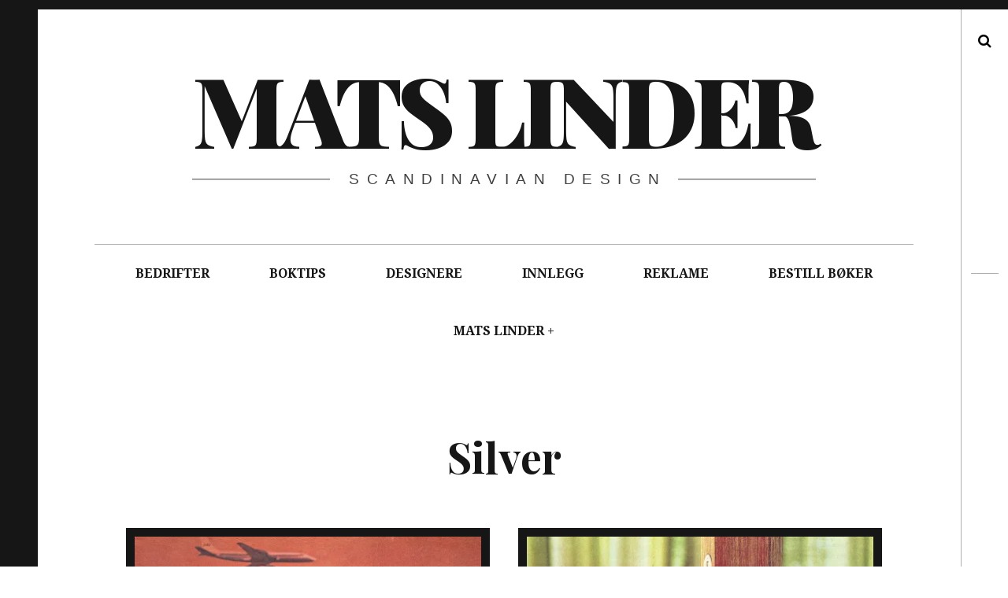

--- FILE ---
content_type: text/html; charset=UTF-8
request_url: http://www.matslinder.no/tag/silver/
body_size: 14619
content:
<!DOCTYPE html>
<!--[if IE 9]>
<html class="ie9 lt-ie10" lang="nb-NO"> <![endif]-->
<!--[if (gt IE 9)|!(IE)]><!-->
<html lang="nb-NO"> <!--<![endif]-->
<head>
	<meta charset="UTF-8">
	<meta name="viewport" content="width=device-width, height=device-height, initial-scale=1, user-scalable=no">
	<link rel="profile" href="http://gmpg.org/xfn/11">
	<link rel="pingback" href="http://www.matslinder.no/xmlrpc.php">

	<link href="https://fonts.googleapis.com" rel="preconnect" crossorigin><link href="https://fonts.gstatic.com" rel="preconnect" crossorigin><title>Silver &#8211; Mats Linder</title>
<meta name='robots' content='max-image-preview:large' />
<link rel='dns-prefetch' href='//s0.videopress.com' />
<link rel='dns-prefetch' href='//secure.gravatar.com' />
<link rel='dns-prefetch' href='//stats.wp.com' />
<link rel='dns-prefetch' href='//fonts.googleapis.com' />
<link rel='dns-prefetch' href='//v0.wordpress.com' />
<link rel='preconnect' href='//i0.wp.com' />
<link rel="alternate" type="application/rss+xml" title="Mats Linder &raquo; strøm" href="http://www.matslinder.no/feed/" />
<link rel="alternate" type="application/rss+xml" title="Mats Linder &raquo; kommentarstrøm" href="http://www.matslinder.no/comments/feed/" />
<link rel="alternate" type="application/rss+xml" title="Mats Linder &raquo; Silver stikkord-strøm" href="http://www.matslinder.no/tag/silver/feed/" />
<style id='wp-img-auto-sizes-contain-inline-css' type='text/css'>
img:is([sizes=auto i],[sizes^="auto," i]){contain-intrinsic-size:3000px 1500px}
/*# sourceURL=wp-img-auto-sizes-contain-inline-css */
</style>
<link rel='stylesheet' id='customify-font-stylesheet-0-css' href='https://fonts.googleapis.com/css2?family=Playfair%20Display:ital,wght@0,400;0,500;0,600;0,700;0,800;0,900;1,400;1,500;1,600;1,700;1,800;1,900&#038;display=swap' type='text/css' media='all' />
<style id='wp-emoji-styles-inline-css' type='text/css'>

	img.wp-smiley, img.emoji {
		display: inline !important;
		border: none !important;
		box-shadow: none !important;
		height: 1em !important;
		width: 1em !important;
		margin: 0 0.07em !important;
		vertical-align: -0.1em !important;
		background: none !important;
		padding: 0 !important;
	}
/*# sourceURL=wp-emoji-styles-inline-css */
</style>
<style id='wp-block-library-inline-css' type='text/css'>
:root{--wp-block-synced-color:#7a00df;--wp-block-synced-color--rgb:122,0,223;--wp-bound-block-color:var(--wp-block-synced-color);--wp-editor-canvas-background:#ddd;--wp-admin-theme-color:#007cba;--wp-admin-theme-color--rgb:0,124,186;--wp-admin-theme-color-darker-10:#006ba1;--wp-admin-theme-color-darker-10--rgb:0,107,160.5;--wp-admin-theme-color-darker-20:#005a87;--wp-admin-theme-color-darker-20--rgb:0,90,135;--wp-admin-border-width-focus:2px}@media (min-resolution:192dpi){:root{--wp-admin-border-width-focus:1.5px}}.wp-element-button{cursor:pointer}:root .has-very-light-gray-background-color{background-color:#eee}:root .has-very-dark-gray-background-color{background-color:#313131}:root .has-very-light-gray-color{color:#eee}:root .has-very-dark-gray-color{color:#313131}:root .has-vivid-green-cyan-to-vivid-cyan-blue-gradient-background{background:linear-gradient(135deg,#00d084,#0693e3)}:root .has-purple-crush-gradient-background{background:linear-gradient(135deg,#34e2e4,#4721fb 50%,#ab1dfe)}:root .has-hazy-dawn-gradient-background{background:linear-gradient(135deg,#faaca8,#dad0ec)}:root .has-subdued-olive-gradient-background{background:linear-gradient(135deg,#fafae1,#67a671)}:root .has-atomic-cream-gradient-background{background:linear-gradient(135deg,#fdd79a,#004a59)}:root .has-nightshade-gradient-background{background:linear-gradient(135deg,#330968,#31cdcf)}:root .has-midnight-gradient-background{background:linear-gradient(135deg,#020381,#2874fc)}:root{--wp--preset--font-size--normal:16px;--wp--preset--font-size--huge:42px}.has-regular-font-size{font-size:1em}.has-larger-font-size{font-size:2.625em}.has-normal-font-size{font-size:var(--wp--preset--font-size--normal)}.has-huge-font-size{font-size:var(--wp--preset--font-size--huge)}.has-text-align-center{text-align:center}.has-text-align-left{text-align:left}.has-text-align-right{text-align:right}.has-fit-text{white-space:nowrap!important}#end-resizable-editor-section{display:none}.aligncenter{clear:both}.items-justified-left{justify-content:flex-start}.items-justified-center{justify-content:center}.items-justified-right{justify-content:flex-end}.items-justified-space-between{justify-content:space-between}.screen-reader-text{border:0;clip-path:inset(50%);height:1px;margin:-1px;overflow:hidden;padding:0;position:absolute;width:1px;word-wrap:normal!important}.screen-reader-text:focus{background-color:#ddd;clip-path:none;color:#444;display:block;font-size:1em;height:auto;left:5px;line-height:normal;padding:15px 23px 14px;text-decoration:none;top:5px;width:auto;z-index:100000}html :where(.has-border-color){border-style:solid}html :where([style*=border-top-color]){border-top-style:solid}html :where([style*=border-right-color]){border-right-style:solid}html :where([style*=border-bottom-color]){border-bottom-style:solid}html :where([style*=border-left-color]){border-left-style:solid}html :where([style*=border-width]){border-style:solid}html :where([style*=border-top-width]){border-top-style:solid}html :where([style*=border-right-width]){border-right-style:solid}html :where([style*=border-bottom-width]){border-bottom-style:solid}html :where([style*=border-left-width]){border-left-style:solid}html :where(img[class*=wp-image-]){height:auto;max-width:100%}:where(figure){margin:0 0 1em}html :where(.is-position-sticky){--wp-admin--admin-bar--position-offset:var(--wp-admin--admin-bar--height,0px)}@media screen and (max-width:600px){html :where(.is-position-sticky){--wp-admin--admin-bar--position-offset:0px}}

/*# sourceURL=wp-block-library-inline-css */
</style><style id='global-styles-inline-css' type='text/css'>
:root{--wp--preset--aspect-ratio--square: 1;--wp--preset--aspect-ratio--4-3: 4/3;--wp--preset--aspect-ratio--3-4: 3/4;--wp--preset--aspect-ratio--3-2: 3/2;--wp--preset--aspect-ratio--2-3: 2/3;--wp--preset--aspect-ratio--16-9: 16/9;--wp--preset--aspect-ratio--9-16: 9/16;--wp--preset--color--black: #000000;--wp--preset--color--cyan-bluish-gray: #abb8c3;--wp--preset--color--white: #ffffff;--wp--preset--color--pale-pink: #f78da7;--wp--preset--color--vivid-red: #cf2e2e;--wp--preset--color--luminous-vivid-orange: #ff6900;--wp--preset--color--luminous-vivid-amber: #fcb900;--wp--preset--color--light-green-cyan: #7bdcb5;--wp--preset--color--vivid-green-cyan: #00d084;--wp--preset--color--pale-cyan-blue: #8ed1fc;--wp--preset--color--vivid-cyan-blue: #0693e3;--wp--preset--color--vivid-purple: #9b51e0;--wp--preset--gradient--vivid-cyan-blue-to-vivid-purple: linear-gradient(135deg,rgb(6,147,227) 0%,rgb(155,81,224) 100%);--wp--preset--gradient--light-green-cyan-to-vivid-green-cyan: linear-gradient(135deg,rgb(122,220,180) 0%,rgb(0,208,130) 100%);--wp--preset--gradient--luminous-vivid-amber-to-luminous-vivid-orange: linear-gradient(135deg,rgb(252,185,0) 0%,rgb(255,105,0) 100%);--wp--preset--gradient--luminous-vivid-orange-to-vivid-red: linear-gradient(135deg,rgb(255,105,0) 0%,rgb(207,46,46) 100%);--wp--preset--gradient--very-light-gray-to-cyan-bluish-gray: linear-gradient(135deg,rgb(238,238,238) 0%,rgb(169,184,195) 100%);--wp--preset--gradient--cool-to-warm-spectrum: linear-gradient(135deg,rgb(74,234,220) 0%,rgb(151,120,209) 20%,rgb(207,42,186) 40%,rgb(238,44,130) 60%,rgb(251,105,98) 80%,rgb(254,248,76) 100%);--wp--preset--gradient--blush-light-purple: linear-gradient(135deg,rgb(255,206,236) 0%,rgb(152,150,240) 100%);--wp--preset--gradient--blush-bordeaux: linear-gradient(135deg,rgb(254,205,165) 0%,rgb(254,45,45) 50%,rgb(107,0,62) 100%);--wp--preset--gradient--luminous-dusk: linear-gradient(135deg,rgb(255,203,112) 0%,rgb(199,81,192) 50%,rgb(65,88,208) 100%);--wp--preset--gradient--pale-ocean: linear-gradient(135deg,rgb(255,245,203) 0%,rgb(182,227,212) 50%,rgb(51,167,181) 100%);--wp--preset--gradient--electric-grass: linear-gradient(135deg,rgb(202,248,128) 0%,rgb(113,206,126) 100%);--wp--preset--gradient--midnight: linear-gradient(135deg,rgb(2,3,129) 0%,rgb(40,116,252) 100%);--wp--preset--font-size--small: 13px;--wp--preset--font-size--medium: 20px;--wp--preset--font-size--large: 36px;--wp--preset--font-size--x-large: 42px;--wp--preset--spacing--20: 0.44rem;--wp--preset--spacing--30: 0.67rem;--wp--preset--spacing--40: 1rem;--wp--preset--spacing--50: 1.5rem;--wp--preset--spacing--60: 2.25rem;--wp--preset--spacing--70: 3.38rem;--wp--preset--spacing--80: 5.06rem;--wp--preset--shadow--natural: 6px 6px 9px rgba(0, 0, 0, 0.2);--wp--preset--shadow--deep: 12px 12px 50px rgba(0, 0, 0, 0.4);--wp--preset--shadow--sharp: 6px 6px 0px rgba(0, 0, 0, 0.2);--wp--preset--shadow--outlined: 6px 6px 0px -3px rgb(255, 255, 255), 6px 6px rgb(0, 0, 0);--wp--preset--shadow--crisp: 6px 6px 0px rgb(0, 0, 0);}:where(.is-layout-flex){gap: 0.5em;}:where(.is-layout-grid){gap: 0.5em;}body .is-layout-flex{display: flex;}.is-layout-flex{flex-wrap: wrap;align-items: center;}.is-layout-flex > :is(*, div){margin: 0;}body .is-layout-grid{display: grid;}.is-layout-grid > :is(*, div){margin: 0;}:where(.wp-block-columns.is-layout-flex){gap: 2em;}:where(.wp-block-columns.is-layout-grid){gap: 2em;}:where(.wp-block-post-template.is-layout-flex){gap: 1.25em;}:where(.wp-block-post-template.is-layout-grid){gap: 1.25em;}.has-black-color{color: var(--wp--preset--color--black) !important;}.has-cyan-bluish-gray-color{color: var(--wp--preset--color--cyan-bluish-gray) !important;}.has-white-color{color: var(--wp--preset--color--white) !important;}.has-pale-pink-color{color: var(--wp--preset--color--pale-pink) !important;}.has-vivid-red-color{color: var(--wp--preset--color--vivid-red) !important;}.has-luminous-vivid-orange-color{color: var(--wp--preset--color--luminous-vivid-orange) !important;}.has-luminous-vivid-amber-color{color: var(--wp--preset--color--luminous-vivid-amber) !important;}.has-light-green-cyan-color{color: var(--wp--preset--color--light-green-cyan) !important;}.has-vivid-green-cyan-color{color: var(--wp--preset--color--vivid-green-cyan) !important;}.has-pale-cyan-blue-color{color: var(--wp--preset--color--pale-cyan-blue) !important;}.has-vivid-cyan-blue-color{color: var(--wp--preset--color--vivid-cyan-blue) !important;}.has-vivid-purple-color{color: var(--wp--preset--color--vivid-purple) !important;}.has-black-background-color{background-color: var(--wp--preset--color--black) !important;}.has-cyan-bluish-gray-background-color{background-color: var(--wp--preset--color--cyan-bluish-gray) !important;}.has-white-background-color{background-color: var(--wp--preset--color--white) !important;}.has-pale-pink-background-color{background-color: var(--wp--preset--color--pale-pink) !important;}.has-vivid-red-background-color{background-color: var(--wp--preset--color--vivid-red) !important;}.has-luminous-vivid-orange-background-color{background-color: var(--wp--preset--color--luminous-vivid-orange) !important;}.has-luminous-vivid-amber-background-color{background-color: var(--wp--preset--color--luminous-vivid-amber) !important;}.has-light-green-cyan-background-color{background-color: var(--wp--preset--color--light-green-cyan) !important;}.has-vivid-green-cyan-background-color{background-color: var(--wp--preset--color--vivid-green-cyan) !important;}.has-pale-cyan-blue-background-color{background-color: var(--wp--preset--color--pale-cyan-blue) !important;}.has-vivid-cyan-blue-background-color{background-color: var(--wp--preset--color--vivid-cyan-blue) !important;}.has-vivid-purple-background-color{background-color: var(--wp--preset--color--vivid-purple) !important;}.has-black-border-color{border-color: var(--wp--preset--color--black) !important;}.has-cyan-bluish-gray-border-color{border-color: var(--wp--preset--color--cyan-bluish-gray) !important;}.has-white-border-color{border-color: var(--wp--preset--color--white) !important;}.has-pale-pink-border-color{border-color: var(--wp--preset--color--pale-pink) !important;}.has-vivid-red-border-color{border-color: var(--wp--preset--color--vivid-red) !important;}.has-luminous-vivid-orange-border-color{border-color: var(--wp--preset--color--luminous-vivid-orange) !important;}.has-luminous-vivid-amber-border-color{border-color: var(--wp--preset--color--luminous-vivid-amber) !important;}.has-light-green-cyan-border-color{border-color: var(--wp--preset--color--light-green-cyan) !important;}.has-vivid-green-cyan-border-color{border-color: var(--wp--preset--color--vivid-green-cyan) !important;}.has-pale-cyan-blue-border-color{border-color: var(--wp--preset--color--pale-cyan-blue) !important;}.has-vivid-cyan-blue-border-color{border-color: var(--wp--preset--color--vivid-cyan-blue) !important;}.has-vivid-purple-border-color{border-color: var(--wp--preset--color--vivid-purple) !important;}.has-vivid-cyan-blue-to-vivid-purple-gradient-background{background: var(--wp--preset--gradient--vivid-cyan-blue-to-vivid-purple) !important;}.has-light-green-cyan-to-vivid-green-cyan-gradient-background{background: var(--wp--preset--gradient--light-green-cyan-to-vivid-green-cyan) !important;}.has-luminous-vivid-amber-to-luminous-vivid-orange-gradient-background{background: var(--wp--preset--gradient--luminous-vivid-amber-to-luminous-vivid-orange) !important;}.has-luminous-vivid-orange-to-vivid-red-gradient-background{background: var(--wp--preset--gradient--luminous-vivid-orange-to-vivid-red) !important;}.has-very-light-gray-to-cyan-bluish-gray-gradient-background{background: var(--wp--preset--gradient--very-light-gray-to-cyan-bluish-gray) !important;}.has-cool-to-warm-spectrum-gradient-background{background: var(--wp--preset--gradient--cool-to-warm-spectrum) !important;}.has-blush-light-purple-gradient-background{background: var(--wp--preset--gradient--blush-light-purple) !important;}.has-blush-bordeaux-gradient-background{background: var(--wp--preset--gradient--blush-bordeaux) !important;}.has-luminous-dusk-gradient-background{background: var(--wp--preset--gradient--luminous-dusk) !important;}.has-pale-ocean-gradient-background{background: var(--wp--preset--gradient--pale-ocean) !important;}.has-electric-grass-gradient-background{background: var(--wp--preset--gradient--electric-grass) !important;}.has-midnight-gradient-background{background: var(--wp--preset--gradient--midnight) !important;}.has-small-font-size{font-size: var(--wp--preset--font-size--small) !important;}.has-medium-font-size{font-size: var(--wp--preset--font-size--medium) !important;}.has-large-font-size{font-size: var(--wp--preset--font-size--large) !important;}.has-x-large-font-size{font-size: var(--wp--preset--font-size--x-large) !important;}
/*# sourceURL=global-styles-inline-css */
</style>

<style id='classic-theme-styles-inline-css' type='text/css'>
/*! This file is auto-generated */
.wp-block-button__link{color:#fff;background-color:#32373c;border-radius:9999px;box-shadow:none;text-decoration:none;padding:calc(.667em + 2px) calc(1.333em + 2px);font-size:1.125em}.wp-block-file__button{background:#32373c;color:#fff;text-decoration:none}
/*# sourceURL=/wp-includes/css/classic-themes.min.css */
</style>
<link rel='stylesheet' id='hive-font-awesome-style-css' href='http://www.matslinder.no/wp-content/themes/hive/assets/css/font-awesome.css?ver=4.2.0' type='text/css' media='all' />
<link rel='stylesheet' id='hive-style-css' href='http://www.matslinder.no/wp-content/themes/hive/style.css?ver=6.9' type='text/css' media='all' />
<link rel='stylesheet' id='hive-fonts-css' href='//fonts.googleapis.com/css?family=Droid+Serif%3A400%2C700%2C400italic%7CPlayfair+Display%3A400%2C700%2C900%2C400italic%2C700italic%2C900italic&#038;subset=latin%2Clatin-ext' type='text/css' media='all' />
<link rel='stylesheet' id='jetpack-subscriptions-css' href='http://www.matslinder.no/wp-content/plugins/jetpack/_inc/build/subscriptions/subscriptions.min.css?ver=15.4' type='text/css' media='all' />
<script type="text/javascript" src="http://www.matslinder.no/wp-includes/js/jquery/jquery.min.js?ver=3.7.1" id="jquery-core-js"></script>
<script type="text/javascript" src="http://www.matslinder.no/wp-includes/js/jquery/jquery-migrate.min.js?ver=3.4.1" id="jquery-migrate-js"></script>
<link rel="https://api.w.org/" href="http://www.matslinder.no/wp-json/" /><link rel="alternate" title="JSON" type="application/json" href="http://www.matslinder.no/wp-json/wp/v2/tags/3837" /><link rel="EditURI" type="application/rsd+xml" title="RSD" href="http://www.matslinder.no/xmlrpc.php?rsd" />
<meta name="generator" content="WordPress 6.9" />

		<!-- GA Google Analytics @ https://m0n.co/ga -->
		<script>
			(function(i,s,o,g,r,a,m){i['GoogleAnalyticsObject']=r;i[r]=i[r]||function(){
			(i[r].q=i[r].q||[]).push(arguments)},i[r].l=1*new Date();a=s.createElement(o),
			m=s.getElementsByTagName(o)[0];a.async=1;a.src=g;m.parentNode.insertBefore(a,m)
			})(window,document,'script','https://www.google-analytics.com/analytics.js','ga');
			ga('create', 'UA-73019909-2', 'auto');
			ga('require', 'displayfeatures');
			ga('send', 'pageview');
		</script>

		<style>img#wpstats{display:none}</style>
		<style type="text/css">.recentcomments a{display:inline !important;padding:0 !important;margin:0 !important;}</style>
<!-- Jetpack Open Graph Tags -->
<meta property="og:type" content="website" />
<meta property="og:title" content="Silver &#8211; Mats Linder" />
<meta property="og:url" content="http://www.matslinder.no/tag/silver/" />
<meta property="og:site_name" content="Mats Linder" />
<meta property="og:image" content="https://s0.wp.com/i/blank.jpg" />
<meta property="og:image:width" content="200" />
<meta property="og:image:height" content="200" />
<meta property="og:image:alt" content="" />
<meta property="og:locale" content="nb_NO" />

<!-- End Jetpack Open Graph Tags -->
			<style id="customify_output_style">
				blockquote a:hover,
 .format-quote .edit-link a:hover,
 .content-quote blockquote:before,
 .widget a:hover,
 .widget_blog_subscription input[type="submit"],
 .widget_blog_subscription a:hover,
 blockquote a:hover { color: #ffeb00; }
select:focus,
 textarea:focus,
 input[type="text"]:focus,
 input[type="password"]:focus,
 input[type="datetime"]:focus,
 input[type="datetime-local"]:focus,
 input[type="date"]:focus,
 input[type="month"]:focus,
 input[type="time"]:focus,
 input[type="week"]:focus,
 input[type="number"]:focus,
 input[type="email"]:focus,
 input[type="url"]:focus,
 input[type="search"]:focus,
 input[type="tel"]:focus,
 input[type="color"]:focus,
 .form-control:focus { outline-color: #ffeb00; }
.widget_blog_subscription input[type="submit"] { border-color: #ffeb00; }
.highlight:before,
 .archive__grid .accent-box,
 .sticky:after,
 .content-quote blockquote:after { background: #ffeb00; }
.content-quote blockquote:after{
			-webkit-box-shadow: #ffeb00 5.5em 0 0;
					box-shadow: #ffeb00 5.5em 0 0;
		}.sticky, .sticky a, .sticky .posted-on a, .sticky .entry-title{color: #000000}.site-title a, h1, h2, h3, blockquote, .dropcap, .single .entry-content:before, .page .entry-content:before { color: #171617; }
body, .posted-on a, .posted-by a, .entry-title a { color: #3d3e40; }
#infinite-footer, .site-footer { background-color: #171617; }
.site-footer a, #infinite-footer .blog-info a, #infinite-footer .blog-credits a { color: #ffffff; }

@media screen and (min-width: 1000px) { 

	body:before, body:after { background: #171617; }

}
			</style>
			<style id="customify_fonts_output">
	
.dropcap, .single .entry-content:before, .page .entry-content:before, .site-title, h1, h2, h3, h4, h5, h6, .fs-36px, .archive__grid .entry-title, blockquote {
font-family: "Playfair Display";
}


html body, blockquote cite, .widget, div.sharedaddy .sd-social h3.sd-title {
font-family: "Droid Serif";
font-weight: 400;
}

</style>
					<style type="text/css" id="wp-custom-css">
			/*
Velkommen til tilpasset CSS!

For å lære hvordan dette virker, se http://wp.me/PEmnE-Bt
*/footer .site-info {
display: none !important;
}


  (function(i,s,o,g,r,a,m){i['GoogleAnalyticsObject']=r;i[r]=i[r]||function(){
  (i[r].q=i[r].q||[]).push(arguments)},i[r].l=1*new Date();a=s.createElement(o),
  m=s.getElementsByTagName(o)[0];a.async=1;a.src=g;m.parentNode.insertBefore(a,m)
  })(window,document,'script','//www.google-analytics.com/analytics.js','ga');

  ga('create', 'UA-73019909-2', 'auto');
  ga('send', 'pageview');



		</style>
		
	<!--[if !IE]><!-->
	<script>
		if (/*@cc_on!@*/false) {
			document.documentElement.className += ' ie10';
		}
	</script>
	<!--<![endif]-->
</head>

<body class="archive tag tag-silver tag-3837 wp-theme-hive">
<div id="page" class="hfeed site">

	<a class="skip-link screen-reader-text" href="#content">Skip to content</a>

	<header id="masthead" class="site-header" role="banner">

		<div class="container">
			<div class="site-branding">
				<a href="http://www.matslinder.no/" class="site-logo-link" rel="home" itemprop="url"></a>
				<h1 class="site-title site-title--large">
					<a href="http://www.matslinder.no/" rel="home">
						Mats Linder					</a>
				</h1>

				<div class="site-description">
					<span class="site-description-text">Scandinavian design</span>
				</div>
			</div>

			<nav id="site-navigation" class="main-navigation" role="navigation">
				<h5 class="screen-reader-text">Main navigation</h5>
									<button class="navigation__trigger">
						<i class="fa fa-bars"></i><span class="screen-reader-text">Menu</span>
					</button>
				<ul id="menu-toppmeny" class="nav  nav--main"><li id="menu-item-584" class="menu-item menu-item-type-taxonomy menu-item-object-category menu-item-584"><a href="http://www.matslinder.no/category/bedrifter/">BEDRIFTER</a></li>
<li id="menu-item-583" class="menu-item menu-item-type-taxonomy menu-item-object-category menu-item-583"><a href="http://www.matslinder.no/category/boktips/">BOKTIPS</a></li>
<li id="menu-item-270" class="menu-item menu-item-type-taxonomy menu-item-object-category menu-item-270"><a href="http://www.matslinder.no/category/designere/">DESIGNERE</a></li>
<li id="menu-item-138" class="menu-item menu-item-type-taxonomy menu-item-object-category menu-item-138"><a href="http://www.matslinder.no/category/innlegg/">INNLEGG</a></li>
<li id="menu-item-590" class="menu-item menu-item-type-taxonomy menu-item-object-category menu-item-590"><a href="http://www.matslinder.no/category/reklame/">REKLAME</a></li>
<li id="menu-item-13133" class="menu-item menu-item-type-post_type menu-item-object-page menu-item-13133"><a href="http://www.matslinder.no/donasjon/">BESTILL BØKER</a></li>
<li id="menu-item-19" class="menu-item menu-item-type-post_type menu-item-object-page menu-item-privacy-policy menu-item-has-children menu-item-19"><a rel="privacy-policy" href="http://www.matslinder.no/om-mats-linder/">MATS LINDER</a>
<ul class="sub-menu">
	<li id="menu-item-55" class="menu-item menu-item-type-post_type menu-item-object-page menu-item-55"><a href="http://www.matslinder.no/om-mats-linder/artikler/">Artikler</a></li>
	<li id="menu-item-54" class="menu-item menu-item-type-post_type menu-item-object-page menu-item-54"><a href="http://www.matslinder.no/cv/">Curriculum vitae</a></li>
	<li id="menu-item-52" class="menu-item menu-item-type-post_type menu-item-object-page menu-item-52"><a href="http://www.matslinder.no/innlegg/omtaler/">Omtaler og anmeldelser</a></li>
</ul>
</li>
</ul>			</nav><!-- #site-navigation -->
		</div>

	</header><!-- #masthead -->

	<div id="content" class="site-content">

		<div class="container">
	<section id="primary" class="content-area">
		<main id="main" class="site-main" role="main">

			
				<header class="page-header">
					<h1 class="page-title">
						Silver					</h1>
									</header><!-- .page-header -->

				<div id="posts" class="archive__grid  grid  masonry">
					
<article id="post-44842" class="post-44842 post type-post status-publish format-image has-post-thumbnail hentry category-innlegg tag-airam tag-art-glass tag-berndt-friberg tag-david-andersen tag-emalje tag-enamel tag-georg-jensen tag-gerhard-berg tag-glass-art tag-glasskunst tag-gustavsberg tag-gustavsberg-fabrikker tag-harry-sorby tag-henning-koppel tag-idman tag-john-selbing tag-kay-bojesen tag-kosta tag-kosta-glasbruk tag-kunstglass tag-loppemarked tag-loppis tag-magnus-stephensen tag-marina tag-mona-morales-schildt tag-norge tag-norsk-design tag-norwegian-design tag-orrefors tag-orrefors-glasbruk tag-otto-nielsen tag-paris tag-posterteam-com tag-sas tag-scandinavian-airlines-system tag-scandinavian-design tag-silver tag-solv tag-sterling tag-stockholm tag-stokke tag-tapio-wirkkala tag-thorbjorn-lie-jorgensen tag-time-magazine tag-world-exhibition-paris-1925 post_format-post-format-image grid__item">

	<div class="hover__handler">
		<aside class="entry-thumbnail">
			<img width="450" height="368" src="https://i0.wp.com/www.matslinder.no/wp-content/uploads/2024/07/GERHARD-BERG.jpg?fit=450%2C368" class="attachment-hive-masonry-image size-hive-masonry-image wp-post-image" alt="" decoding="async" fetchpriority="high" srcset="https://i0.wp.com/www.matslinder.no/wp-content/uploads/2024/07/GERHARD-BERG.jpg?w=907 907w, https://i0.wp.com/www.matslinder.no/wp-content/uploads/2024/07/GERHARD-BERG.jpg?resize=300%2C245 300w, https://i0.wp.com/www.matslinder.no/wp-content/uploads/2024/07/GERHARD-BERG.jpg?resize=450%2C368 450w, https://i0.wp.com/www.matslinder.no/wp-content/uploads/2024/07/GERHARD-BERG.jpg?resize=734%2C600 734w" sizes="(max-width: 450px) 100vw, 450px" data-attachment-id="44846" data-permalink="http://www.matslinder.no/2024/08/18/sas-reklamerer-for-scandinavian-design/gerhard-berg-6/" data-orig-file="https://i0.wp.com/www.matslinder.no/wp-content/uploads/2024/07/GERHARD-BERG.jpg?fit=907%2C741" data-orig-size="907,741" data-comments-opened="1" data-image-meta="{&quot;aperture&quot;:&quot;6.3&quot;,&quot;credit&quot;:&quot;&quot;,&quot;camera&quot;:&quot;Canon EOS R&quot;,&quot;caption&quot;:&quot;&quot;,&quot;created_timestamp&quot;:&quot;1710771876&quot;,&quot;copyright&quot;:&quot;&quot;,&quot;focal_length&quot;:&quot;50&quot;,&quot;iso&quot;:&quot;100&quot;,&quot;shutter_speed&quot;:&quot;0.00625&quot;,&quot;title&quot;:&quot;&quot;,&quot;orientation&quot;:&quot;1&quot;}" data-image-title="GERHARD BERG" data-image-description="" data-image-caption="" data-medium-file="https://i0.wp.com/www.matslinder.no/wp-content/uploads/2024/07/GERHARD-BERG.jpg?fit=300%2C245" data-large-file="https://i0.wp.com/www.matslinder.no/wp-content/uploads/2024/07/GERHARD-BERG.jpg?fit=907%2C741" /><a class="hover" href="http://www.matslinder.no/2024/08/18/sas-reklamerer-for-scandinavian-design/">
	<span class="hover__bg"></span>

	<div class="flexbox">
		<div class="flexbox__item">
			<span class="hover__line  hover__line--top"></span>
			<b class="hover__letter">M</b>
			<b class="hover__letter-mask"><span>M</span></b>
			<span class="hover__more">Read More</span>
			<span class="hover__line  hover__line--bottom"></span>
		</div>
	</div>
</a>		</aside>
		<a class="entry-permalink" href="http://www.matslinder.no/2024/08/18/sas-reklamerer-for-scandinavian-design/" rel="bookmark"><h1 class="entry-title"><b>SAS</b> <b>REKLAMERER</b> <b>FOR</b> <b>SCANDINAVIAN</b> <b>DESIGN</b>
</h1></a>	</div>

	
</article><!-- #post-## -->
<article id="post-36896" class="post-36896 post type-post status-publish format-image has-post-thumbnail hentry category-reklame tag-12358 tag-6711 tag-6726 tag-970 tag-12361 tag-12360 tag-6748 tag-12354 tag-12355 tag-ambassador tag-norge tag-norsk-design tag-norwegian-design tag-oslo tag-prisme tag-produktkatalog tag-rekord tag-satina tag-scandinavian-design tag-signet tag-silver tag-suksess tag-trio tag-trio-ving tag-ving tag-wilhelm-rosenvinge tag-zamakvrider post_format-post-format-image grid__item">

	<div class="hover__handler">
		<aside class="entry-thumbnail">
			<img width="450" height="337" src="https://i0.wp.com/www.matslinder.no/wp-content/uploads/2023/06/WILHELM-ROSENVINGE-1.jpg?fit=450%2C337" class="attachment-hive-masonry-image size-hive-masonry-image wp-post-image" alt="" decoding="async" srcset="https://i0.wp.com/www.matslinder.no/wp-content/uploads/2023/06/WILHELM-ROSENVINGE-1.jpg?w=907 907w, https://i0.wp.com/www.matslinder.no/wp-content/uploads/2023/06/WILHELM-ROSENVINGE-1.jpg?resize=300%2C225 300w, https://i0.wp.com/www.matslinder.no/wp-content/uploads/2023/06/WILHELM-ROSENVINGE-1.jpg?resize=450%2C337 450w, https://i0.wp.com/www.matslinder.no/wp-content/uploads/2023/06/WILHELM-ROSENVINGE-1.jpg?resize=800%2C600 800w" sizes="(max-width: 450px) 100vw, 450px" data-attachment-id="36898" data-permalink="http://www.matslinder.no/2024/08/13/ving-reklame-for-dorvridere/wilhelm-rosenvinge-1/" data-orig-file="https://i0.wp.com/www.matslinder.no/wp-content/uploads/2023/06/WILHELM-ROSENVINGE-1.jpg?fit=907%2C680" data-orig-size="907,680" data-comments-opened="1" data-image-meta="{&quot;aperture&quot;:&quot;0&quot;,&quot;credit&quot;:&quot;&quot;,&quot;camera&quot;:&quot;&quot;,&quot;caption&quot;:&quot;&quot;,&quot;created_timestamp&quot;:&quot;0&quot;,&quot;copyright&quot;:&quot;&quot;,&quot;focal_length&quot;:&quot;0&quot;,&quot;iso&quot;:&quot;0&quot;,&quot;shutter_speed&quot;:&quot;0&quot;,&quot;title&quot;:&quot;&quot;,&quot;orientation&quot;:&quot;1&quot;}" data-image-title="WILHELM ROSENVINGE 1" data-image-description="" data-image-caption="" data-medium-file="https://i0.wp.com/www.matslinder.no/wp-content/uploads/2023/06/WILHELM-ROSENVINGE-1.jpg?fit=300%2C225" data-large-file="https://i0.wp.com/www.matslinder.no/wp-content/uploads/2023/06/WILHELM-ROSENVINGE-1.jpg?fit=907%2C680" /><a class="hover" href="http://www.matslinder.no/2024/08/13/ving-reklame-for-dorvridere/">
	<span class="hover__bg"></span>

	<div class="flexbox">
		<div class="flexbox__item">
			<span class="hover__line  hover__line--top"></span>
			<b class="hover__letter">M</b>
			<b class="hover__letter-mask"><span>M</span></b>
			<span class="hover__more">Read More</span>
			<span class="hover__line  hover__line--bottom"></span>
		</div>
	</div>
</a>		</aside>
		<a class="entry-permalink" href="http://www.matslinder.no/2024/08/13/ving-reklame-for-dorvridere/" rel="bookmark"><h1 class="entry-title"><b>VING</b> &mdash; <b>REKLAME</b> <b>FOR</b> <b>D&Oslash;RVRIDERE</b>
</h1></a>	</div>

	
</article><!-- #post-## -->
<article id="post-35371" class="post-35371 post type-post status-publish format-image has-post-thumbnail hentry category-reklame tag-12004 tag-anheng tag-arne-og-jahn-viggos-smie tag-arne-valen tag-bergen tag-david-andersen tag-emalje tag-enamel tag-forlovelsesring tag-gold tag-grete-prytz-kittelsen tag-gull tag-jahn-viggo-solheim tag-jewellery tag-jewelry tag-kvarts tag-lapis-lazuli tag-liv-blavarp tag-malakitt tag-mansjettknapp tag-moseagat tag-nm-thune tag-norge tag-norsk-design tag-norwegian-design tag-onyks tag-plus tag-produktkatalog tag-ring tag-rolf-monsen tag-scandinavian-design tag-silver tag-solv tag-sterling tag-tone-vigeland tag-turmalin post_format-post-format-image grid__item">

	<div class="hover__handler">
		<aside class="entry-thumbnail">
			<img width="450" height="382" src="https://i0.wp.com/www.matslinder.no/wp-content/uploads/2023/02/7-ARNE-OG-JAHN-VIGGO%C2%B4S-SMIE.jpg?fit=450%2C382" class="attachment-hive-masonry-image size-hive-masonry-image wp-post-image" alt="" decoding="async" data-attachment-id="35376" data-permalink="http://www.matslinder.no/2023/06/26/arne-og-jahn-viggos-smie-produktkatalog-fra-1972/7-arne-og-jahn-viggos-smie/" data-orig-file="https://i0.wp.com/www.matslinder.no/wp-content/uploads/2023/02/7-ARNE-OG-JAHN-VIGGO%C2%B4S-SMIE.jpg?fit=907%2C769" data-orig-size="907,769" data-comments-opened="1" data-image-meta="{&quot;aperture&quot;:&quot;0&quot;,&quot;credit&quot;:&quot;&quot;,&quot;camera&quot;:&quot;CanoScan LiDE 220&quot;,&quot;caption&quot;:&quot;&quot;,&quot;created_timestamp&quot;:&quot;0&quot;,&quot;copyright&quot;:&quot;&quot;,&quot;focal_length&quot;:&quot;0&quot;,&quot;iso&quot;:&quot;0&quot;,&quot;shutter_speed&quot;:&quot;0&quot;,&quot;title&quot;:&quot;&quot;,&quot;orientation&quot;:&quot;1&quot;}" data-image-title="7 ARNE OG JAHN-VIGGO´S SMIE" data-image-description="" data-image-caption="" data-medium-file="https://i0.wp.com/www.matslinder.no/wp-content/uploads/2023/02/7-ARNE-OG-JAHN-VIGGO%C2%B4S-SMIE.jpg?fit=300%2C254" data-large-file="https://i0.wp.com/www.matslinder.no/wp-content/uploads/2023/02/7-ARNE-OG-JAHN-VIGGO%C2%B4S-SMIE.jpg?fit=907%2C769" /><a class="hover" href="http://www.matslinder.no/2023/06/26/arne-og-jahn-viggos-smie-produktkatalog-fra-1972/">
	<span class="hover__bg"></span>

	<div class="flexbox">
		<div class="flexbox__item">
			<span class="hover__line  hover__line--top"></span>
			<b class="hover__letter">M</b>
			<b class="hover__letter-mask"><span>M</span></b>
			<span class="hover__more">Read More</span>
			<span class="hover__line  hover__line--bottom"></span>
		</div>
	</div>
</a>		</aside>
		<a class="entry-permalink" href="http://www.matslinder.no/2023/06/26/arne-og-jahn-viggos-smie-produktkatalog-fra-1972/" rel="bookmark"><h1 class="entry-title"><b>ARNE</b> <b>OG</b> <b>JAHN</b>-<b>VIGGO</b>&acute;<b>S</b> <b>SMIE</b> &ndash; <b>PRODUKTKATALOG</b> <b>FRA</b> 1972
</h1></a>	</div>

	
</article><!-- #post-## -->
<article id="post-35501" class="post-35501 post type-post status-publish format-image has-post-thumbnail hentry category-innlegg tag-arne-lindaas tag-dessertbolle tag-norge tag-norsk-design tag-norwegian-design tag-oslo tag-salatbestikk tag-scandinavian-design tag-silver tag-solv tag-stal tag-sterling tag-tekanne tag-tesil post_format-post-format-image grid__item">

	<div class="hover__handler">
		<aside class="entry-thumbnail">
			<img width="450" height="274" src="https://i0.wp.com/www.matslinder.no/wp-content/uploads/2023/02/ARNE-LINDAAS.jpg?fit=450%2C274" class="attachment-hive-masonry-image size-hive-masonry-image wp-post-image" alt="" decoding="async" loading="lazy" srcset="https://i0.wp.com/www.matslinder.no/wp-content/uploads/2023/02/ARNE-LINDAAS.jpg?w=907 907w, https://i0.wp.com/www.matslinder.no/wp-content/uploads/2023/02/ARNE-LINDAAS.jpg?resize=300%2C183 300w, https://i0.wp.com/www.matslinder.no/wp-content/uploads/2023/02/ARNE-LINDAAS.jpg?resize=450%2C274 450w" sizes="auto, (max-width: 450px) 100vw, 450px" data-attachment-id="35503" data-permalink="http://www.matslinder.no/2023/03/22/tegninger-til-solv-2-arne-lindaas-arkiv/arne-lindaas-3/" data-orig-file="https://i0.wp.com/www.matslinder.no/wp-content/uploads/2023/02/ARNE-LINDAAS.jpg?fit=907%2C552" data-orig-size="907,552" data-comments-opened="1" data-image-meta="{&quot;aperture&quot;:&quot;0&quot;,&quot;credit&quot;:&quot;&quot;,&quot;camera&quot;:&quot;&quot;,&quot;caption&quot;:&quot;&quot;,&quot;created_timestamp&quot;:&quot;0&quot;,&quot;copyright&quot;:&quot;&quot;,&quot;focal_length&quot;:&quot;0&quot;,&quot;iso&quot;:&quot;0&quot;,&quot;shutter_speed&quot;:&quot;0&quot;,&quot;title&quot;:&quot;&quot;,&quot;orientation&quot;:&quot;1&quot;}" data-image-title="ARNE LINDAAS" data-image-description="" data-image-caption="" data-medium-file="https://i0.wp.com/www.matslinder.no/wp-content/uploads/2023/02/ARNE-LINDAAS.jpg?fit=300%2C183" data-large-file="https://i0.wp.com/www.matslinder.no/wp-content/uploads/2023/02/ARNE-LINDAAS.jpg?fit=907%2C552" /><a class="hover" href="http://www.matslinder.no/2023/03/22/tegninger-til-solv-2-arne-lindaas-arkiv/">
	<span class="hover__bg"></span>

	<div class="flexbox">
		<div class="flexbox__item">
			<span class="hover__line  hover__line--top"></span>
			<b class="hover__letter">M</b>
			<b class="hover__letter-mask"><span>M</span></b>
			<span class="hover__more">Read More</span>
			<span class="hover__line  hover__line--bottom"></span>
		</div>
	</div>
</a>		</aside>
		<a class="entry-permalink" href="http://www.matslinder.no/2023/03/22/tegninger-til-solv-2-arne-lindaas-arkiv/" rel="bookmark"><h1 class="entry-title"><b>TEGNINGER</b> <b>TIL</b> <b>S&Oslash;LV</b> &mdash; #2 <b>ARNE</b> <b>LINDAAS</b> <b>ARKIV</b>
</h1></a>	</div>

	
</article><!-- #post-## -->
<article id="post-34395" class="post-34395 post type-post status-publish format-image has-post-thumbnail hentry category-reklame tag-admiral tag-advokat tag-arizona tag-arvid tag-bayer tag-birger tag-boston tag-brita tag-britt tag-brizard tag-buster tag-cg tag-christiania-glasmagasin tag-city tag-club tag-cocktailmugg tag-cocktailshaker tag-cognac tag-cola tag-continental tag-cronwell tag-dessertglass tag-diplomat tag-drammeglass tag-edward-vii tag-ellen tag-felix tag-finn tag-frutti tag-gin tag-gjest tag-gudrun tag-guri tag-guri-sandnes tag-hadeland tag-hadeland-glassverk tag-henki tag-herkules tag-hermann-bongard tag-hg tag-hudson tag-jon-jutrem tag-kansas tag-kaptein tag-karaffel tag-kikki tag-kloster tag-kluckflaska tag-klukk tag-kollen tag-konjak tag-konjakglass tag-larsen tag-lasse tag-likor tag-likorglass tag-lola tag-martell tag-mexico tag-mia tag-mons tag-mosel tag-mugge tag-napoleon tag-nora tag-norge tag-norsk-design tag-norwegian-design tag-olav tag-oppland tag-paris tag-pinnar tag-produktkatalog tag-restaurant tag-ring tag-rock tag-ronda tag-romere tag-salignac tag-scandinavian-design tag-selters tag-severin-brorby tag-signe tag-siljan tag-silver tag-sinsen tag-siri tag-snasa tag-solveig tag-spesial tag-tannglass tag-texas tag-tommy tag-tor tag-toronto tag-trine tag-truls tag-tullik tag-wencke tag-willy tag-willy-johansson post_format-post-format-image grid__item">

	<div class="hover__handler">
		<aside class="entry-thumbnail">
			<img width="450" height="346" src="https://i0.wp.com/www.matslinder.no/wp-content/uploads/2023/01/29-HADELAND-GLASSVERK-FORSIDE.jpg?fit=450%2C346" class="attachment-hive-masonry-image size-hive-masonry-image wp-post-image" alt="" decoding="async" loading="lazy" srcset="https://i0.wp.com/www.matslinder.no/wp-content/uploads/2023/01/29-HADELAND-GLASSVERK-FORSIDE.jpg?w=907 907w, https://i0.wp.com/www.matslinder.no/wp-content/uploads/2023/01/29-HADELAND-GLASSVERK-FORSIDE.jpg?resize=300%2C231 300w, https://i0.wp.com/www.matslinder.no/wp-content/uploads/2023/01/29-HADELAND-GLASSVERK-FORSIDE.jpg?resize=450%2C346 450w, https://i0.wp.com/www.matslinder.no/wp-content/uploads/2023/01/29-HADELAND-GLASSVERK-FORSIDE.jpg?resize=781%2C600 781w" sizes="auto, (max-width: 450px) 100vw, 450px" data-attachment-id="34440" data-permalink="http://www.matslinder.no/2023/01/24/hadeland-glassverk-udatert-produktkatalog/29-hadeland-glassverk-forside/" data-orig-file="https://i0.wp.com/www.matslinder.no/wp-content/uploads/2023/01/29-HADELAND-GLASSVERK-FORSIDE.jpg?fit=907%2C697" data-orig-size="907,697" data-comments-opened="1" data-image-meta="{&quot;aperture&quot;:&quot;0&quot;,&quot;credit&quot;:&quot;&quot;,&quot;camera&quot;:&quot;&quot;,&quot;caption&quot;:&quot;&quot;,&quot;created_timestamp&quot;:&quot;0&quot;,&quot;copyright&quot;:&quot;&quot;,&quot;focal_length&quot;:&quot;0&quot;,&quot;iso&quot;:&quot;0&quot;,&quot;shutter_speed&quot;:&quot;0&quot;,&quot;title&quot;:&quot;&quot;,&quot;orientation&quot;:&quot;1&quot;}" data-image-title="29 HADELAND GLASSVERK &amp;#8211; FORSIDE" data-image-description="" data-image-caption="" data-medium-file="https://i0.wp.com/www.matslinder.no/wp-content/uploads/2023/01/29-HADELAND-GLASSVERK-FORSIDE.jpg?fit=300%2C231" data-large-file="https://i0.wp.com/www.matslinder.no/wp-content/uploads/2023/01/29-HADELAND-GLASSVERK-FORSIDE.jpg?fit=907%2C697" /><a class="hover" href="http://www.matslinder.no/2023/01/24/hadeland-glassverk-udatert-produktkatalog/">
	<span class="hover__bg"></span>

	<div class="flexbox">
		<div class="flexbox__item">
			<span class="hover__line  hover__line--top"></span>
			<b class="hover__letter">M</b>
			<b class="hover__letter-mask"><span>M</span></b>
			<span class="hover__more">Read More</span>
			<span class="hover__line  hover__line--bottom"></span>
		</div>
	</div>
</a>		</aside>
		<a class="entry-permalink" href="http://www.matslinder.no/2023/01/24/hadeland-glassverk-udatert-produktkatalog/" rel="bookmark"><h1 class="entry-title"><b>HADELAND</b> <b>GLASSVERK</b> &ndash; <b>UDATERT</b> <b>PRODUKTKATALOG</b>
</h1></a>	</div>

	
</article><!-- #post-## -->
<article id="post-26339" class="post-26339 post type-post status-publish format-image has-post-thumbnail hentry category-reklame tag-amagertorv tag-armring tag-brooche tag-brosje tag-cufflinks tag-fingerring tag-halsband tag-jewellery tag-jewelry tag-just-andersen tag-kobenhavn tag-mansjettknapper tag-orepynt tag-ring tag-silver tag-smykker tag-solv tag-sterling post_format-post-format-image grid__item">

	<div class="hover__handler">
		<aside class="entry-thumbnail">
			<img width="450" height="342" src="https://i0.wp.com/www.matslinder.no/wp-content/uploads/2021/09/9-JUST-ANDERSEN-FORSIDE.jpg?fit=450%2C342" class="attachment-hive-masonry-image size-hive-masonry-image wp-post-image" alt="" decoding="async" loading="lazy" srcset="https://i0.wp.com/www.matslinder.no/wp-content/uploads/2021/09/9-JUST-ANDERSEN-FORSIDE.jpg?w=907 907w, https://i0.wp.com/www.matslinder.no/wp-content/uploads/2021/09/9-JUST-ANDERSEN-FORSIDE.jpg?resize=300%2C228 300w, https://i0.wp.com/www.matslinder.no/wp-content/uploads/2021/09/9-JUST-ANDERSEN-FORSIDE.jpg?resize=450%2C342 450w, https://i0.wp.com/www.matslinder.no/wp-content/uploads/2021/09/9-JUST-ANDERSEN-FORSIDE.jpg?resize=790%2C600 790w" sizes="auto, (max-width: 450px) 100vw, 450px" data-attachment-id="26340" data-permalink="http://www.matslinder.no/2021/09/29/just-andersen-brosjyre-over-smykker/9-just-andersen-forside/" data-orig-file="https://i0.wp.com/www.matslinder.no/wp-content/uploads/2021/09/9-JUST-ANDERSEN-FORSIDE.jpg?fit=907%2C689" data-orig-size="907,689" data-comments-opened="1" data-image-meta="{&quot;aperture&quot;:&quot;0&quot;,&quot;credit&quot;:&quot;&quot;,&quot;camera&quot;:&quot;&quot;,&quot;caption&quot;:&quot;&quot;,&quot;created_timestamp&quot;:&quot;0&quot;,&quot;copyright&quot;:&quot;&quot;,&quot;focal_length&quot;:&quot;0&quot;,&quot;iso&quot;:&quot;0&quot;,&quot;shutter_speed&quot;:&quot;0&quot;,&quot;title&quot;:&quot;&quot;,&quot;orientation&quot;:&quot;1&quot;}" data-image-title="9 JUST ANDERSEN &amp;#8211; FORSIDE" data-image-description="" data-image-caption="" data-medium-file="https://i0.wp.com/www.matslinder.no/wp-content/uploads/2021/09/9-JUST-ANDERSEN-FORSIDE.jpg?fit=300%2C228" data-large-file="https://i0.wp.com/www.matslinder.no/wp-content/uploads/2021/09/9-JUST-ANDERSEN-FORSIDE.jpg?fit=907%2C689" /><a class="hover" href="http://www.matslinder.no/2021/09/29/just-andersen-brosjyre-over-smykker/">
	<span class="hover__bg"></span>

	<div class="flexbox">
		<div class="flexbox__item">
			<span class="hover__line  hover__line--top"></span>
			<b class="hover__letter">M</b>
			<b class="hover__letter-mask"><span>M</span></b>
			<span class="hover__more">Read More</span>
			<span class="hover__line  hover__line--bottom"></span>
		</div>
	</div>
</a>		</aside>
		<a class="entry-permalink" href="http://www.matslinder.no/2021/09/29/just-andersen-brosjyre-over-smykker/" rel="bookmark"><h1 class="entry-title"><b>JUST</b> <b>ANDERSEN</b> &ndash; <b>BROSJYRE</b> <b>OVER</b> <b>SMYKKER</b>
</h1></a>	</div>

	
</article><!-- #post-## -->
<article id="post-26146" class="post-26146 post type-post status-publish format-image has-post-thumbnail hentry category-reklame tag-aase tag-anitra tag-are tag-arvesolv tag-banket tag-bestikk tag-birger-saastad tag-bjorn-sigurd-ostern tag-brodrene-lohne tag-cutlery tag-david-andersen tag-diplomat tag-dobbel-rokokko tag-edel tag-edvard-anda tag-einar-olsen tag-elisabeth tag-fasett tag-first-lady tag-gaffel tag-galla tag-gullsmedkunst tag-gunnar-aase tag-hardanger tag-hermann-bongard tag-j-tostrup tag-jacob-prytz tag-jubileum tag-juvel tag-kniv tag-konval tag-laila tag-lilje tag-mane tag-martha tag-minnesolv tag-monster tag-mylius tag-nils-hansen tag-norwegian-cutlery tag-norwegian-silver tag-odel tag-opphoyet-rose tag-oseberg tag-oslo-solvvareverksted tag-pariser tag-polar tag-prinsesse tag-radhus-med-vifte tag-riflet tag-ringebu tag-romanse tag-rose tag-rosendal tag-saga tag-silver tag-silvia tag-skje tag-sonja tag-solv tag-spiseskje tag-sterling tag-taffel tag-tele tag-th-marthinsen-solvvarefabrikk tag-theodor-olsens-eftf tag-tone tag-torvald-olsen tag-tradition tag-trygve-eriksen tag-valdres tag-veddelop post_format-post-format-image grid__item">

	<div class="hover__handler">
		<aside class="entry-thumbnail">
			<img width="450" height="304" src="https://i0.wp.com/www.matslinder.no/wp-content/uploads/2021/08/43-forside.jpg?fit=450%2C304" class="attachment-hive-masonry-image size-hive-masonry-image wp-post-image" alt="" decoding="async" loading="lazy" srcset="https://i0.wp.com/www.matslinder.no/wp-content/uploads/2021/08/43-forside.jpg?w=907 907w, https://i0.wp.com/www.matslinder.no/wp-content/uploads/2021/08/43-forside.jpg?resize=300%2C203 300w, https://i0.wp.com/www.matslinder.no/wp-content/uploads/2021/08/43-forside.jpg?resize=450%2C304 450w, https://i0.wp.com/www.matslinder.no/wp-content/uploads/2021/08/43-forside.jpg?resize=888%2C600 888w" sizes="auto, (max-width: 450px) 100vw, 450px" data-attachment-id="26147" data-permalink="http://www.matslinder.no/2021/08/26/norske-bestikk-i-solv-42-modeller/43-forside-2/" data-orig-file="https://i0.wp.com/www.matslinder.no/wp-content/uploads/2021/08/43-forside.jpg?fit=907%2C613" data-orig-size="907,613" data-comments-opened="1" data-image-meta="{&quot;aperture&quot;:&quot;0&quot;,&quot;credit&quot;:&quot;&quot;,&quot;camera&quot;:&quot;&quot;,&quot;caption&quot;:&quot;&quot;,&quot;created_timestamp&quot;:&quot;0&quot;,&quot;copyright&quot;:&quot;&quot;,&quot;focal_length&quot;:&quot;0&quot;,&quot;iso&quot;:&quot;0&quot;,&quot;shutter_speed&quot;:&quot;0&quot;,&quot;title&quot;:&quot;&quot;,&quot;orientation&quot;:&quot;1&quot;}" data-image-title="43 &amp;#8211; forside" data-image-description="" data-image-caption="" data-medium-file="https://i0.wp.com/www.matslinder.no/wp-content/uploads/2021/08/43-forside.jpg?fit=300%2C203" data-large-file="https://i0.wp.com/www.matslinder.no/wp-content/uploads/2021/08/43-forside.jpg?fit=907%2C613" /><a class="hover" href="http://www.matslinder.no/2021/08/26/norske-bestikk-i-solv-42-modeller/">
	<span class="hover__bg"></span>

	<div class="flexbox">
		<div class="flexbox__item">
			<span class="hover__line  hover__line--top"></span>
			<b class="hover__letter">M</b>
			<b class="hover__letter-mask"><span>M</span></b>
			<span class="hover__more">Read More</span>
			<span class="hover__line  hover__line--bottom"></span>
		</div>
	</div>
</a>		</aside>
		<a class="entry-permalink" href="http://www.matslinder.no/2021/08/26/norske-bestikk-i-solv-42-modeller/" rel="bookmark"><h1 class="entry-title"><b>NORSKE</b> <b>BESTIKK</b> <b>I</b> <b>S&Oslash;LV</b> &ndash; 42 <b>MODELLER</b>
</h1></a>	</div>

	
</article><!-- #post-## -->
<article id="post-24214" class="post-24214 post type-post status-publish format-image has-post-thumbnail hentry category-innlegg tag-covid-19 tag-dariusz-wojdyga tag-hanna-erika-binder-ekedahl tag-ingvild-kristine-reinton tag-instagram tag-jewellery tag-jewelry tag-josephine-echer tag-kevin-axelsson tag-kunsthogskolen-i-oslo tag-magnus-vanebo tag-metall-og-smykkekunst tag-metallinjen tag-oslo tag-pandemi tag-piera-shih tag-rasmus-gaare tag-silver tag-smykkekunst tag-solv tag-sterling tag-studenter tag-studentokonomi tag-tamara-marbl-joka tag-tone-vigeland post_format-post-format-image grid__item">

	<div class="hover__handler">
		<aside class="entry-thumbnail">
			<img width="450" height="381" src="https://i0.wp.com/www.matslinder.no/wp-content/uploads/2021/03/10.-DARIUSZ-WOJDYGA_CONFIGURATION_RING_photo-by-Dariusz-Wojdyga-kopier.jpg?fit=450%2C381" class="attachment-hive-masonry-image size-hive-masonry-image wp-post-image" alt="" decoding="async" loading="lazy" srcset="https://i0.wp.com/www.matslinder.no/wp-content/uploads/2021/03/10.-DARIUSZ-WOJDYGA_CONFIGURATION_RING_photo-by-Dariusz-Wojdyga-kopier.jpg?w=907 907w, https://i0.wp.com/www.matslinder.no/wp-content/uploads/2021/03/10.-DARIUSZ-WOJDYGA_CONFIGURATION_RING_photo-by-Dariusz-Wojdyga-kopier.jpg?resize=300%2C254 300w, https://i0.wp.com/www.matslinder.no/wp-content/uploads/2021/03/10.-DARIUSZ-WOJDYGA_CONFIGURATION_RING_photo-by-Dariusz-Wojdyga-kopier.jpg?resize=450%2C381 450w, https://i0.wp.com/www.matslinder.no/wp-content/uploads/2021/03/10.-DARIUSZ-WOJDYGA_CONFIGURATION_RING_photo-by-Dariusz-Wojdyga-kopier.jpg?resize=710%2C600 710w" sizes="auto, (max-width: 450px) 100vw, 450px" data-attachment-id="24519" data-permalink="http://www.matslinder.no/2021/04/13/kjop-norske-smykker-na/10-dariusz-wojdyga_configuration_ring_photo-by-dariusz-wojdyga-kopier/" data-orig-file="https://i0.wp.com/www.matslinder.no/wp-content/uploads/2021/03/10.-DARIUSZ-WOJDYGA_CONFIGURATION_RING_photo-by-Dariusz-Wojdyga-kopier.jpg?fit=907%2C767" data-orig-size="907,767" data-comments-opened="1" data-image-meta="{&quot;aperture&quot;:&quot;25&quot;,&quot;credit&quot;:&quot;&quot;,&quot;camera&quot;:&quot;NIKON D90&quot;,&quot;caption&quot;:&quot;&quot;,&quot;created_timestamp&quot;:&quot;1615648387&quot;,&quot;copyright&quot;:&quot;&quot;,&quot;focal_length&quot;:&quot;200&quot;,&quot;iso&quot;:&quot;320&quot;,&quot;shutter_speed&quot;:&quot;0.33333333333333&quot;,&quot;title&quot;:&quot;&quot;,&quot;orientation&quot;:&quot;1&quot;}" data-image-title="10. DARIUSZ WOJDYGA_CONFIGURATION_RING_(photo by Dariusz Wojdyga) kopier" data-image-description="" data-image-caption="" data-medium-file="https://i0.wp.com/www.matslinder.no/wp-content/uploads/2021/03/10.-DARIUSZ-WOJDYGA_CONFIGURATION_RING_photo-by-Dariusz-Wojdyga-kopier.jpg?fit=300%2C254" data-large-file="https://i0.wp.com/www.matslinder.no/wp-content/uploads/2021/03/10.-DARIUSZ-WOJDYGA_CONFIGURATION_RING_photo-by-Dariusz-Wojdyga-kopier.jpg?fit=907%2C767" /><a class="hover" href="http://www.matslinder.no/2021/04/13/kjop-norske-smykker-na/">
	<span class="hover__bg"></span>

	<div class="flexbox">
		<div class="flexbox__item">
			<span class="hover__line  hover__line--top"></span>
			<b class="hover__letter">M</b>
			<b class="hover__letter-mask"><span>M</span></b>
			<span class="hover__more">Read More</span>
			<span class="hover__line  hover__line--bottom"></span>
		</div>
	</div>
</a>		</aside>
		<a class="entry-permalink" href="http://www.matslinder.no/2021/04/13/kjop-norske-smykker-na/" rel="bookmark"><h1 class="entry-title"><b>KJ&Oslash;P</b> <b>NORSKE</b> <b>SMYKKER</b> <b>N&Aring;</b>!
</h1></a>	</div>

	
</article><!-- #post-## -->
<article id="post-22821" class="post-22821 post type-post status-publish format-image has-post-thumbnail hentry category-reklame tag-5204 tag-aks tag-amphi tag-anchor tag-anheng tag-anna-greta-eker tag-armband tag-ball tag-bend tag-bird tag-blad tag-brosje tag-butterfly tag-buzz tag-curl tag-curves tag-cut tag-elipse tag-erling-christoffersen tag-facet tag-festival tag-fold tag-gren tag-gull tag-hammered tag-helleskip tag-hook tag-hoop tag-horse tag-jewellery tag-jewelry tag-knob tag-loop tag-medium tag-mirror tag-multi-notched tag-multiplain tag-norway-designs-export tag-nut tag-odvar-pettersen tag-outline tag-orepynt tag-plain tag-plus tag-prism tag-punch tag-reflex tag-rene-putkowski tag-ridged tag-ring tag-rings tag-rose tag-shell tag-silver tag-skip tag-sling tag-slynge tag-smykker tag-snake tag-soge tag-solskip tag-spiral tag-sterling tag-sun tag-symbol tag-tinn tag-tone-vigeland tag-tress tag-wave tag-wide-chain tag-window tag-wire tag-wooden post_format-post-format-image grid__item">

	<div class="hover__handler">
		<aside class="entry-thumbnail">
			<img width="450" height="347" src="https://i0.wp.com/www.matslinder.no/wp-content/uploads/2020/10/5-PLUS-FORSIDE.jpg?fit=450%2C347" class="attachment-hive-masonry-image size-hive-masonry-image wp-post-image" alt="" decoding="async" loading="lazy" srcset="https://i0.wp.com/www.matslinder.no/wp-content/uploads/2020/10/5-PLUS-FORSIDE.jpg?w=907 907w, https://i0.wp.com/www.matslinder.no/wp-content/uploads/2020/10/5-PLUS-FORSIDE.jpg?resize=300%2C232 300w, https://i0.wp.com/www.matslinder.no/wp-content/uploads/2020/10/5-PLUS-FORSIDE.jpg?resize=450%2C347 450w, https://i0.wp.com/www.matslinder.no/wp-content/uploads/2020/10/5-PLUS-FORSIDE.jpg?resize=777%2C600 777w" sizes="auto, (max-width: 450px) 100vw, 450px" data-attachment-id="22827" data-permalink="http://www.matslinder.no/2021/01/06/plus-smykker-oversikt-med-priser/5-plus-forside/" data-orig-file="https://i0.wp.com/www.matslinder.no/wp-content/uploads/2020/10/5-PLUS-FORSIDE.jpg?fit=907%2C700" data-orig-size="907,700" data-comments-opened="1" data-image-meta="{&quot;aperture&quot;:&quot;0&quot;,&quot;credit&quot;:&quot;&quot;,&quot;camera&quot;:&quot;&quot;,&quot;caption&quot;:&quot;&quot;,&quot;created_timestamp&quot;:&quot;0&quot;,&quot;copyright&quot;:&quot;&quot;,&quot;focal_length&quot;:&quot;0&quot;,&quot;iso&quot;:&quot;0&quot;,&quot;shutter_speed&quot;:&quot;0&quot;,&quot;title&quot;:&quot;&quot;,&quot;orientation&quot;:&quot;1&quot;}" data-image-title="5 PLUS &amp;#8211; FORSIDE" data-image-description="" data-image-caption="" data-medium-file="https://i0.wp.com/www.matslinder.no/wp-content/uploads/2020/10/5-PLUS-FORSIDE.jpg?fit=300%2C232" data-large-file="https://i0.wp.com/www.matslinder.no/wp-content/uploads/2020/10/5-PLUS-FORSIDE.jpg?fit=907%2C700" /><a class="hover" href="http://www.matslinder.no/2021/01/06/plus-smykker-oversikt-med-priser/">
	<span class="hover__bg"></span>

	<div class="flexbox">
		<div class="flexbox__item">
			<span class="hover__line  hover__line--top"></span>
			<b class="hover__letter">M</b>
			<b class="hover__letter-mask"><span>M</span></b>
			<span class="hover__more">Read More</span>
			<span class="hover__line  hover__line--bottom"></span>
		</div>
	</div>
</a>		</aside>
		<a class="entry-permalink" href="http://www.matslinder.no/2021/01/06/plus-smykker-oversikt-med-priser/" rel="bookmark"><h1 class="entry-title"><b>PLUS</b> <b>SMYKKER</b> &ndash; <b>OVERSIKT</b> <b>MED</b> <b>PRISER</b>
</h1></a>	</div>

	
</article><!-- #post-## -->
<article id="post-22053" class="post-22053 post type-post status-publish format-image has-post-thumbnail hentry category-reklame tag-anna-greta-eker tag-arne-lindaas tag-curves tag-fold tag-fredrikstad tag-fredrikstad-museum tag-gamlebyen tag-jewellery tag-jewelry tag-kule tag-per-tannum tag-plain tag-plus tag-ragnar-hansen tag-silver tag-smykke tag-solv tag-speil tag-steen-ory-bendtzen tag-tone-vigeland post_format-post-format-image grid__item">

	<div class="hover__handler">
		<aside class="entry-thumbnail">
			<img width="450" height="310" src="https://i0.wp.com/www.matslinder.no/wp-content/uploads/2020/06/7-PLUS-FORSIDE.jpg?fit=450%2C310" class="attachment-hive-masonry-image size-hive-masonry-image wp-post-image" alt="" decoding="async" loading="lazy" srcset="https://i0.wp.com/www.matslinder.no/wp-content/uploads/2020/06/7-PLUS-FORSIDE.jpg?w=907 907w, https://i0.wp.com/www.matslinder.no/wp-content/uploads/2020/06/7-PLUS-FORSIDE.jpg?resize=300%2C206 300w, https://i0.wp.com/www.matslinder.no/wp-content/uploads/2020/06/7-PLUS-FORSIDE.jpg?resize=450%2C310 450w, https://i0.wp.com/www.matslinder.no/wp-content/uploads/2020/06/7-PLUS-FORSIDE.jpg?resize=872%2C600 872w" sizes="auto, (max-width: 450px) 100vw, 450px" data-attachment-id="22055" data-permalink="http://www.matslinder.no/2020/09/15/plus-smykker/7-plus-forside-2/" data-orig-file="https://i0.wp.com/www.matslinder.no/wp-content/uploads/2020/06/7-PLUS-FORSIDE.jpg?fit=907%2C624" data-orig-size="907,624" data-comments-opened="1" data-image-meta="{&quot;aperture&quot;:&quot;0&quot;,&quot;credit&quot;:&quot;&quot;,&quot;camera&quot;:&quot;&quot;,&quot;caption&quot;:&quot;&quot;,&quot;created_timestamp&quot;:&quot;0&quot;,&quot;copyright&quot;:&quot;&quot;,&quot;focal_length&quot;:&quot;0&quot;,&quot;iso&quot;:&quot;0&quot;,&quot;shutter_speed&quot;:&quot;0&quot;,&quot;title&quot;:&quot;&quot;,&quot;orientation&quot;:&quot;1&quot;}" data-image-title="7 PLUS &amp;#8211; FORSIDE" data-image-description="" data-image-caption="" data-medium-file="https://i0.wp.com/www.matslinder.no/wp-content/uploads/2020/06/7-PLUS-FORSIDE.jpg?fit=300%2C206" data-large-file="https://i0.wp.com/www.matslinder.no/wp-content/uploads/2020/06/7-PLUS-FORSIDE.jpg?fit=907%2C624" /><a class="hover" href="http://www.matslinder.no/2020/09/15/plus-smykker/">
	<span class="hover__bg"></span>

	<div class="flexbox">
		<div class="flexbox__item">
			<span class="hover__line  hover__line--top"></span>
			<b class="hover__letter">M</b>
			<b class="hover__letter-mask"><span>M</span></b>
			<span class="hover__more">Read More</span>
			<span class="hover__line  hover__line--bottom"></span>
		</div>
	</div>
</a>		</aside>
		<a class="entry-permalink" href="http://www.matslinder.no/2020/09/15/plus-smykker/" rel="bookmark"><h1 class="entry-title"><b>PLUS</b> <b>SMYKKER</b>
</h1></a>	</div>

	
</article><!-- #post-## -->				</div>

				
		<nav class="pagination" role="navigation">
			<h1 class="screen-reader-text">Posts navigation</h1>

			<div class="nav-links">

				<span class="prev page-numbers disabled"><i class="fa fa-long-arrow-left prev-arrow"></i>Previous</span><span aria-current="page" class="page-numbers current">1</span>
<a class="page-numbers" href="http://www.matslinder.no/tag/silver/page/2/">2</a>
<a class="page-numbers" href="http://www.matslinder.no/tag/silver/page/3/">3</a>
<a class="next page-numbers" href="http://www.matslinder.no/tag/silver/page/2/">Next<i class="fa fa-long-arrow-right next-arrow"></i></a>
			</div><!-- .nav-links -->

		</nav><!-- .navigation -->
	
		</main>
		<!-- #main -->
	</section><!-- #primary -->

</div><!-- .container -->

</div><!-- #content -->

<footer id="colophon" class="site-footer" role="contentinfo">
	<div class="container">
		<div class="grid">
			<div class="grid__item  site-info">

				© Mats Linder – <a href="https://pixelgrade.com/themes/hive/" title="HIVE - A Magazine Style WordPress Theme" rel="theme">Hive Theme</a> <span>by</span> <a href="https://pixelgrade.com" title="The PixelGrade Website" rel="designer">PixelGrade</a>
			</div><!-- .site-info -->

			<div class="grid__item  footer-navigation">
				<div class="nav  nav--footer"><ul>
<li ><a href="http://www.matslinder.no/">Hjem</a></li><li class="page_item page-item-13132"><a href="http://www.matslinder.no/donasjon/">BESTILL BØKER</a></li>
<li class="page_item page-item-32"><a href="http://www.matslinder.no/boktips/">BOKTIPS</a></li>
<li class="page_item page-item-46"><a href="http://www.matslinder.no/cv/">Curriculum vitae</a></li>
<li class="page_item page-item-127"><a href="http://www.matslinder.no/designere/">DESIGNERE</a></li>
<li class="page_item page-item-38 page_item_has_children"><a href="http://www.matslinder.no/innlegg/">INNLEGG</a>
<ul class='children'>
	<li class="page_item page-item-50"><a href="http://www.matslinder.no/innlegg/omtaler/">Omtaler og anmeldelser</a></li>
</ul>
</li>
<li class="page_item page-item-5 page_item_has_children"><a href="http://www.matslinder.no/om-mats-linder/">MATS LINDER</a>
<ul class='children'>
	<li class="page_item page-item-48"><a href="http://www.matslinder.no/om-mats-linder/artikler/">Artikler</a></li>
</ul>
</li>
<li class="page_item page-item-12"><a href="http://www.matslinder.no/reklame/">REKLAME</a></li>
</ul></div>
			</div>
		</div>
	</div><!-- .site-footer .container -->
</footer><!-- #colophon -->
</div><!-- #page -->

	<div class="toolbar">
		<div class="toolbar__head">
			<nav id="social-navigation" class="toolbar-navigation" role="navigation">
				<h5 class="screen-reader-text">Secondary navigation</h5>
									<ul class="nav  nav--toolbar">
						<li class="nav__item--search"><a href="#">Search</a></li>
					</ul>
							</nav>
			<!-- #social-navigation -->
		</div>
		<div class="toolbar__body">
					</div>
	</div>
	<div class="overlay--search">
		<div class="overlay__wrapper">
			<form role="search" method="get" class="search-form" action="http://www.matslinder.no/">
				<label>
					<span class="screen-reader-text">Søk etter:</span>
					<input type="search" class="search-field" placeholder="Søk &hellip;" value="" name="s" />
				</label>
				<input type="submit" class="search-submit" value="Søk" />
			</form>			<p>Begin typing your search above and press return to search. Press Esc to cancel.</p>
		</div>
		<b class="overlay__close"></b>
	</div>
<script type="speculationrules">
{"prefetch":[{"source":"document","where":{"and":[{"href_matches":"/*"},{"not":{"href_matches":["/wp-*.php","/wp-admin/*","/wp-content/uploads/*","/wp-content/*","/wp-content/plugins/*","/wp-content/themes/hive/*","/*\\?(.+)"]}},{"not":{"selector_matches":"a[rel~=\"nofollow\"]"}},{"not":{"selector_matches":".no-prefetch, .no-prefetch a"}}]},"eagerness":"conservative"}]}
</script>
					<script>
						let customifyTriggerFontsLoadedEvents = function() {
							// Trigger the 'wf-active' event, just like Web Font Loader would do.
							window.dispatchEvent(new Event('wf-active'));
							// Add the 'wf-active' class on the html element, just like Web Font Loader would do.
							document.getElementsByTagName('html')[0].classList.add('wf-active');
						}

						// Try to use the modern FontFaceSet browser APIs.
						if ( typeof document.fonts !== 'undefined' && typeof document.fonts.ready !== 'undefined' ) {
							document.fonts.ready.then(customifyTriggerFontsLoadedEvents);
						} else {
							// Fallback to just waiting a little bit and then triggering the events for older browsers.
							window.addEventListener('load', function() {
								setTimeout( customifyTriggerFontsLoadedEvents, 300 );
							});
						}
					</script>
					<script type="text/javascript" src="http://www.matslinder.no/wp-includes/js/imagesloaded.min.js?ver=5.0.0" id="imagesloaded-js"></script>
<script type="text/javascript" src="http://www.matslinder.no/wp-includes/js/masonry.min.js?ver=4.2.2" id="masonry-js"></script>
<script type="text/javascript" src="http://www.matslinder.no/wp-content/themes/hive/assets/js/imagesloaded.js?ver=3.1.8" id="hive-imagesloaded-js"></script>
<script type="text/javascript" src="http://www.matslinder.no/wp-content/themes/hive/assets/js/jquery.hoverIntent.js?ver=1.8.0" id="hive-hoverintent-js"></script>
<script type="text/javascript" src="http://www.matslinder.no/wp-content/themes/hive/assets/js/velocity.js?ver=1.1.0" id="hive-velocity-js"></script>
<script type="text/javascript" src="http://www.matslinder.no/wp-content/themes/hive/assets/js/main.js?ver=1.0.0" id="hive-scripts-js"></script>
<script type="text/javascript" id="jetpack-stats-js-before">
/* <![CDATA[ */
_stq = window._stq || [];
_stq.push([ "view", {"v":"ext","blog":"106091556","post":"0","tz":"1","srv":"www.matslinder.no","arch_tag":"silver","arch_results":"10","j":"1:15.4"} ]);
_stq.push([ "clickTrackerInit", "106091556", "0" ]);
//# sourceURL=jetpack-stats-js-before
/* ]]> */
</script>
<script type="text/javascript" src="https://stats.wp.com/e-202604.js" id="jetpack-stats-js" defer="defer" data-wp-strategy="defer"></script>
<script id="wp-emoji-settings" type="application/json">
{"baseUrl":"https://s.w.org/images/core/emoji/17.0.2/72x72/","ext":".png","svgUrl":"https://s.w.org/images/core/emoji/17.0.2/svg/","svgExt":".svg","source":{"concatemoji":"http://www.matslinder.no/wp-includes/js/wp-emoji-release.min.js?ver=6.9"}}
</script>
<script type="module">
/* <![CDATA[ */
/*! This file is auto-generated */
const a=JSON.parse(document.getElementById("wp-emoji-settings").textContent),o=(window._wpemojiSettings=a,"wpEmojiSettingsSupports"),s=["flag","emoji"];function i(e){try{var t={supportTests:e,timestamp:(new Date).valueOf()};sessionStorage.setItem(o,JSON.stringify(t))}catch(e){}}function c(e,t,n){e.clearRect(0,0,e.canvas.width,e.canvas.height),e.fillText(t,0,0);t=new Uint32Array(e.getImageData(0,0,e.canvas.width,e.canvas.height).data);e.clearRect(0,0,e.canvas.width,e.canvas.height),e.fillText(n,0,0);const a=new Uint32Array(e.getImageData(0,0,e.canvas.width,e.canvas.height).data);return t.every((e,t)=>e===a[t])}function p(e,t){e.clearRect(0,0,e.canvas.width,e.canvas.height),e.fillText(t,0,0);var n=e.getImageData(16,16,1,1);for(let e=0;e<n.data.length;e++)if(0!==n.data[e])return!1;return!0}function u(e,t,n,a){switch(t){case"flag":return n(e,"\ud83c\udff3\ufe0f\u200d\u26a7\ufe0f","\ud83c\udff3\ufe0f\u200b\u26a7\ufe0f")?!1:!n(e,"\ud83c\udde8\ud83c\uddf6","\ud83c\udde8\u200b\ud83c\uddf6")&&!n(e,"\ud83c\udff4\udb40\udc67\udb40\udc62\udb40\udc65\udb40\udc6e\udb40\udc67\udb40\udc7f","\ud83c\udff4\u200b\udb40\udc67\u200b\udb40\udc62\u200b\udb40\udc65\u200b\udb40\udc6e\u200b\udb40\udc67\u200b\udb40\udc7f");case"emoji":return!a(e,"\ud83e\u1fac8")}return!1}function f(e,t,n,a){let r;const o=(r="undefined"!=typeof WorkerGlobalScope&&self instanceof WorkerGlobalScope?new OffscreenCanvas(300,150):document.createElement("canvas")).getContext("2d",{willReadFrequently:!0}),s=(o.textBaseline="top",o.font="600 32px Arial",{});return e.forEach(e=>{s[e]=t(o,e,n,a)}),s}function r(e){var t=document.createElement("script");t.src=e,t.defer=!0,document.head.appendChild(t)}a.supports={everything:!0,everythingExceptFlag:!0},new Promise(t=>{let n=function(){try{var e=JSON.parse(sessionStorage.getItem(o));if("object"==typeof e&&"number"==typeof e.timestamp&&(new Date).valueOf()<e.timestamp+604800&&"object"==typeof e.supportTests)return e.supportTests}catch(e){}return null}();if(!n){if("undefined"!=typeof Worker&&"undefined"!=typeof OffscreenCanvas&&"undefined"!=typeof URL&&URL.createObjectURL&&"undefined"!=typeof Blob)try{var e="postMessage("+f.toString()+"("+[JSON.stringify(s),u.toString(),c.toString(),p.toString()].join(",")+"));",a=new Blob([e],{type:"text/javascript"});const r=new Worker(URL.createObjectURL(a),{name:"wpTestEmojiSupports"});return void(r.onmessage=e=>{i(n=e.data),r.terminate(),t(n)})}catch(e){}i(n=f(s,u,c,p))}t(n)}).then(e=>{for(const n in e)a.supports[n]=e[n],a.supports.everything=a.supports.everything&&a.supports[n],"flag"!==n&&(a.supports.everythingExceptFlag=a.supports.everythingExceptFlag&&a.supports[n]);var t;a.supports.everythingExceptFlag=a.supports.everythingExceptFlag&&!a.supports.flag,a.supports.everything||((t=a.source||{}).concatemoji?r(t.concatemoji):t.wpemoji&&t.twemoji&&(r(t.twemoji),r(t.wpemoji)))});
//# sourceURL=http://www.matslinder.no/wp-includes/js/wp-emoji-loader.min.js
/* ]]> */
</script>

</body>
</html>